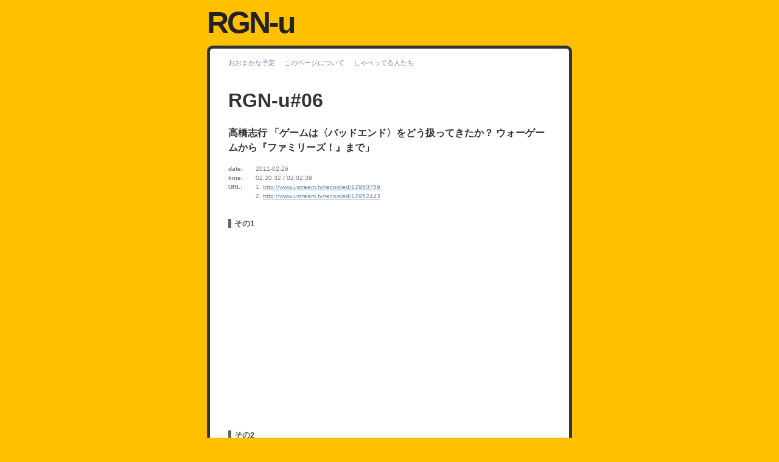

--- FILE ---
content_type: text/html
request_url: http://www.critiqueofgames.net/rgn/u/rgn-u06.html
body_size: 5291
content:
<?xml version="1.0" encoding="UTF-8"?>
<!DOCTYPE html PUBLIC "-//W3C//DTD XHTML 1.0 Strict//EN" "http://www.w3.org/TR/xhtml1/DTD/xhtml1-strict.dtd">
<html xmlns="http://www.w3.org/1999/xhtml" lang="ja" xml:lang="ja" dir="ltr">
<head>
<meta http-equiv="content-type" content="text/html; charset=UTF-8" />
<title>RGN-u#06: 高橋志行「ゲームは〈バッドエンド〉をどう扱ってきたか？ ウォーゲームから『ファミリーズ！』まで」</title>
<meta name="description" content="コンピュータゲームのデザインと物語についてUstreamでゆるゆるしゃべるの会の6回目です。" />
<meta name="keywords" content="コンピュータゲーム,デジタルゲーム,物語,ルドロジー,ゲームデザイン" />
<meta name="robots" content="index,follow" />
<meta http-equiv="content-style-type" content="text/css" />
<meta http-equiv="content-script-type" content="text/javascript" />
<link rel="stylesheet" href="css/rgn_basic.css" />
<link rel="start" title="RGN-u: コンピュータゲームのデザインと物語についての研究会@ゆるゆるust" href="http://www.critiqueofgames.net/rgn/u/" />
</head>
<body>
<div id="container">

<div id="head">
<h1><a href="http://www.critiqueofgames.net/rgn/u/"><strong>RGN-u</strong></a></h1>
</div><!-- /head -->

<div id="body">

<div id="top_navi">
<ul class="row_navi" id="top_navi_list">
<li><a href="index.html#schedule">おおまかな予定</a></li>
<li><a href="index.html#about">このページについて</a></li>
<li><a href="member.html">しゃべってる人たち</a></li>
</ul>
</div>

<div class="content" id="ust">

<h2>RGN-u#06</h2>
<h3>高橋志行 「ゲームは〈バッドエンド〉をどう扱ってきたか？ ウォーゲームから『ファミリーズ！』まで」</h3>
<dl class="info">
<dt>date:</dt>
<dd>2011-02-26</dd>
<dt>time:</dt>
<dd>02:20:32 / 02:02:39</dd>
<dt>URL:</dt>
<dd>1. <a href="http://www.ustream.tv/recorded/12950759">http://www.ustream.tv/recorded/12950759</a></dd>
<dd>2. <a href="http://www.ustream.tv/recorded/12952443">http://www.ustream.tv/recorded/12952443</a></dd>
</dl>

<div class="movie">

<h4>その1</h4>
<object classid="clsid:d27cdb6e-ae6d-11cf-96b8-444553540000" width="530" height="296" id="utv929050" name="utv_n_425245"><param name="flashvars" value="loc=%2F&amp;autoplay=false&amp;vid=12950759&amp;locale=ja_JP&amp;hasticket=false&amp;id=12950759&amp;v3=1" /><param name="allowfullscreen" value="true" /><param name="allowscriptaccess" value="always" /><param name="src" value="http://www.ustream.tv/flash/viewer.swf" /><embed flashvars="loc=%2F&amp;autoplay=false&amp;vid=12950759&amp;locale=ja_JP&amp;hasticket=false&amp;id=12950759&amp;v3=1" width="530" height="296" allowfullscreen="true" allowscriptaccess="always" id="utv929050" name="utv_n_425245" src="http://www.ustream.tv/flash/viewer.swf" type="application/x-shockwave-flash" /></object>

<h4>その2</h4>
<object classid="clsid:d27cdb6e-ae6d-11cf-96b8-444553540000" width="530" height="296" id="utv923174" name="utv_n_521074"><param name="flashvars" value="loc=%2F&amp;autoplay=false&amp;vid=12952443&amp;locale=ja_JP&amp;hasticket=false&amp;id=12952443&amp;v3=1" /><param name="allowfullscreen" value="true" /><param name="allowscriptaccess" value="always" /><param name="src" value="http://www.ustream.tv/flash/viewer.swf" /><embed flashvars="loc=%2F&amp;autoplay=false&amp;vid=12952443&amp;locale=ja_JP&amp;hasticket=false&amp;id=12952443&amp;v3=1" width="530" height="296" allowfullscreen="true" allowscriptaccess="always" id="utv923174" name="utv_n_521074" src="http://www.ustream.tv/flash/viewer.swf" type="application/x-shockwave-flash" /></object>

</div>

<dl class="description">
<dt>description:</dt>
<dd>
<dl>
	<dt>レジュメ</dt>
	<dd><a href="110226Sat_RGNu.pdf">http://www.critiqueofgames.net/rgn/u/110226Sat_RGNu.pdf</a></dd>
	<dt>Togetter</dt>
	<dd><a href="http://togetter.com/li/105806">http://togetter.com/li/105806</a></dd>
</dl>
</dd>
</dl>

</div>

</div><!-- /body -->


<div id="foot">

<div id="foot_navi">
<h3>Contents</h3>
<ul class="row_navi" id="foot_navi_list">
<li>
	<ul class="col_navi_in_row">
	<li><a href="index.html">home</a></li>
	<li><a href="index.html#schedule">おおまかな予定</a></li>
	<li><a href="index.html#about">このページについて</a></li>
	<li><a href="member.html">しゃべってる人たち</a></li>
	</ul>
</li>
<li>
	<ul class="col_navi_in_row">
	<li><a href="rgn-u01.html">RGN-u#01: 井上</a></li>
	<li><a href="rgn-u02.html">RGN-u#02: 井上</a></li>
	<li><a href="rgn-u03.html">RGN-u#03: 松永</a></li>
	<li><a href="rgn-u04.html">RGN-u#04: 石岡</a></li>
	</ul>
</li>
<li>
	<ul class="col_navi_in_row">
	<li><a href="rgn-u05.html">RGN-u#05: 今井</a></li>
	<li><a href="rgn-u06.html">RGN-u#06: 高橋</a></li>
	</ul>
</li>
</ul>
</div>

<div class="foot_description">
<h3>Externals</h3>
<ul>
<li><a href="http://www.ustream.tv/channel/akito-inoue-critique-of-games">RGN-u 生ustチャンネル</a></li>
<li><a href="http://www.glocom.ac.jp/project/rgn/">ゆるゆるじゃないRGN</a></li>
</ul>
</div>

<div id="foot_bottom">
<p>&copy; <strong>RGN-u</strong> Research on Game Design and Narrative on Ustream</p>
</div>

</div><!-- /foot -->

</div>
</body>
</html>

--- FILE ---
content_type: text/css
request_url: http://www.critiqueofgames.net/rgn/u/css/rgn_basic.css
body_size: 5781
content:
/* For RGN-u */
/* MATSUNAGA Shinji */

* {
	margin: 0;
	padding: 0;
	border: none;
	font-weight: normal;
	font-style: normal;
	text-align: left;
}
body {
	background: #ffc000;
	color: #333;
	font-family: Verdana,'MS PGothic',sans-serif;
	font-size: 12px;
	line-height: 1.5;
}

#head, #body, #foot {
	width: 600px;
	margin: 0 auto;
}
#body {
	overflow: hidden;
	background: #fff url(back_body.png) top left repeat-y;
}
#foot {
	overflow: hidden;
	background: #333 url(back_bottom.png) top left no-repeat;
	color: #fff;
	font-size: 11px;
	margin-bottom: 3px;
}

/* body content */

.content {
	overflow: hidden;
	margin: 30px 35px 30px;
}

/* general style */

a {
	text-decoration: underline;
	color: #68a;
}
a:visited {
	color: #468;
}
a:hover {
	text-decoration: none;
	color: #f89800;
}
a:active {
	color: #d08000;
}
h1 {
	font-size: 50px;
	font-weight: bold;
	letter-spacing: -3px;
}
h1 a, h1 a:visited {
	color: #222;
	text-decoration: none;
}
h1 a:hover {
	color: #000;
}
h2 {
	font-size: 32px;
	font-weight: bold;
	margin-bottom: 18px;
}
h3 {
	font-size: 12px;
	font-weight: bold;
}
p {
	margin: 18px 0px;
}
strong {
	font-weight: bold;
}
em {
	color: #f00;
	font-weight: bold;
}

/* list */

ul {
	list-style: none;
}
ul.disc {
	list-style: disc;
	padding-left: 16px;
}
ul.row_navi li {
	float: left;
}
ul.col_navi_in_row li {
	float: none;
}

/* top_navi */

#top_navi {
	overflow: hidden;
	background: url(back_top.png) top left no-repeat;
	font-size: 11px;
}
#top_navi ul {
	overflow: hidden;
	padding: 20px 35px 0px;
}
#top_navi ul li {
	margin-right: 15px;
}
#top_navi a {
	text-decoration: none;
}

/* foot_content */

#foot h3 {
	font-weight: bold;
	margin-bottom: 1px;
	font-size: 11px;
}
#foot p {
	margin: 0;
}
#foot_navi {
	overflow: hidden;
	margin: 30px 35px;
}
#foot_navi ul li {
	margin-right: 15px;
}

.foot_description {
	margin: 30px 35px;
}
#foot_bottom {
	background: url(back_foot.png) bottom left no-repeat;
	padding: 0px 35px 26px;
}

/* schedule list */

#schedule {
	overflow: hidden;
	margin-bottom: 60px;
}
#schedule .info {
	margin: 18px 0px 30px;
	/*padding-left: 16px;
	list-style: disc;*/
}
#schedule dl {
	clear: both;
}
#schedule dl dt {
	float: right;
	width: 466px;
	border-bottom: dotted 1px #ccd;
	font-size: 10px;
	font-weight: bold;
}
#schedule dl dt em {
	margin-left: 11px;
}
#schedule dl dd.image {
	float: left;
	width: 64px;
	height: 62px;
}
#schedule dl dd.image img {
    width: 52px;
    height: 52px;
}
#schedule dl dd.author {
	float: left;
	width: 80px;
	letter-spacing: 1px;
}
#schedule dl dd.title {
	float: left;
	width: 386px;
	color: #777;
}
#schedule li .image a {
	display: block;
	width: 52px;
	height: 52px;
	text-indent: -9999px;
	background: url(../image/rgn_ust_images.png) no-repeat;
}
#schedule li#first .image a { background-position: 0px 0px; }
#schedule li#first .image a:hover { background-position: -52px 0px; }
#schedule li#second .image a { background-position: 0px -52px; }
#schedule li#second .image a:hover { background-position: -52px -52px; }
#schedule li#third .image a { background-position: 0px -104px; }
#schedule li#third .image a:hover { background-position: -52px -104px; }
#schedule li#fourth .image a { background-position: 0px -156px; }
#schedule li#fourth .image a:hover { background-position: -52px -156px; }
#schedule li#fifth .image a { background-position: 0px -208px; }
#schedule li#fifth .image a:hover { background-position: -52px -208px; }
#schedule li#sixth .image a { background-position: 0px -260px; }
#schedule li#sixth .image a:hover { background-position: -52px -260px; }
#schedule li#seventh .image a { background-position: 0px -312px; }
#schedule li#seventh .image a:hover { background-position: -52px -312px; }
#schedule li#eighth .image a { background-position: 0px -364px; }
#schedule li#eighth .image a:hover { background-position: -52px -364px; }

/* Member Profile */

#profile #member_list {
	margin-bottom: 30px;
	padding-left: 16px;
	list-style: disc;
}
#profile p {
	margin: 0px;
}
#profile .member {
	clear: both;
	overflow: hidden;
	margin-bottom: 15px;
}
#profile .name {
	font-weight: bold;
	padding-bottom: 2px;
	margin-bottom: 2px;
	border-bottom: dotted 1px #89a;
}
#profile .name img {
	margin: 8px 5px 0px;
}
#profile .description {
	width: 370px;
	float: right;
}

/* ust */

#ust h3 {
	font-size: 16px;
}
#ust h4 {
	font-size: 13px;
	font-weight: bold;
	line-height: 1.2;
	margin: 20px 0px 12px;
	padding-left: 5px;
	border-left: solid 5px #666;
	color: #555;
}
#ust dl.info {
	margin: 15px 0px;
	color: #778;
	font-size: 10px;
}
#ust dl.info dt {
	width: 45px;
	float: left;
	font-weight: bold;
}
#ust dl.info dd {
	width: 485px;
	margin-left: 45px;
}
#ust dl.description {
	margin: 15px 0px;
}
#ust dl.description dt {
	color: #778;
	font-size: 10px;
	font-weight: bold;
}
#ust dl.description dd {
}
#ust dl.description dl {
	margin: 15px 0px;
}
#ust dl.description dl dt {
	width: 65px;
	float: left;
	color: #333;
	font-size: 12px;
	font-weight: normal;
}
#ust dl.description dl dd {
	width: 465px;
	margin-left: 65px;
}
#ust .movie {
	margin: 30px 0px;
}
.resume {
	border: solid 0px #aaa;
	border-width: 1px 0px;
	margin: 15px 0px;
	padding: 30px 0px;
}
.resume h2 {
	margin: 0;
	font-size: 16px;
}
.resume h2.sub {
	font-size: 12px;
	font-weight: normal;
}
#ust .resume h3 {
	font-size: 13px;
	margin: 25px 0px 15px;
	border-left: solid 5px #666;
	padding-left: 5px;
}
#ust .resume h4 {
	border: none;
	padding: 0;
	margin: 15px 0px 5px;
}
h5 {
	font-size: 12px;
	font-weight: bold;
	color: #666;
	line-height: 1.2;
	border-left: solid 5px #888;
	padding-left: 5px;
	margin: 10px 0px;
}
.resume .order {
	margin-left: 10px;
}
.resume ul {
	list-style: disc;
	padding-left: 18px;
}

.book {
	font-style: italic;
}
.no-margin {
	margin: 0;
}